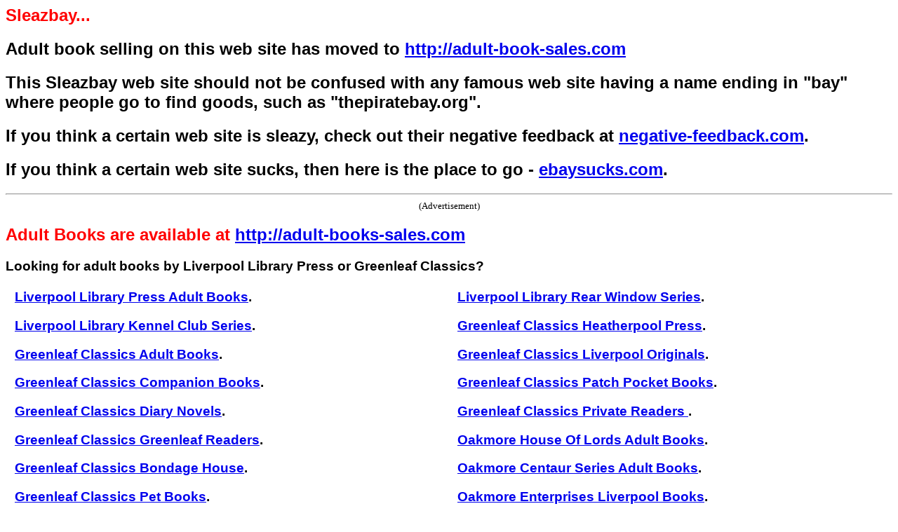

--- FILE ---
content_type: text/html
request_url: http://sleazbay.com/
body_size: 1225
content:
<html>
<head>
<title>Sleazbay Home Page</title>
</head>

<body bgcolor="#FFFFFF">
<font face="Arial">
<font color="red"> <h2>Sleazbay...</h2> </font>
	<h2>Adult book selling on this web site has moved to <a href="http://adult-book-sales.com">http://adult-book-sales.com</a></h2>
	<h2>This Sleazbay web site should not be confused with any famous web site having a name ending in "bay" where people go to find goods, such as "thepiratebay.org".</h2>
	<h2>If you think a certain web site is sleazy, check out their negative feedback at <a href="http://www.negative-feedback.com">negative-feedback.com</a>.</h2>
	<h2>If you think a certain web site sucks, then here is the place to go - <a href="http://www.ebaysucks.com">ebaysucks.com</a>.</h2>
</font>
<hr height="4">
<center>
	<font size="-1">(Advertisement)</font>
</center>
<font face="Arial">
	<font color="red"> <h2>Adult Books are available at  <a href="http://adult-book-sales.com">http://adult-books-sales.com</a> </h2> </font>
<p>
<h3>Looking for adult books by Liverpool Library Press or Greenleaf Classics?</h3>
<table width="100%">
	<tr>
		<td width="50%">
	<h3>
&nbsp;&nbsp;<a href="http://adult-book-sales.com/sales/books/llp.html">Liverpool Library Press Adult Books</a>.
<p>
&nbsp;&nbsp;<a href="http://adult-book-sales.com/sales/books/llp.html">Liverpool Library Kennel Club Series</a>.
<p>
&nbsp;&nbsp;<a href="http://adult-book-sales.com/sales/books/greenleaf.html">Greenleaf Classics Adult Books</a>.
<p>
&nbsp;&nbsp;<a href="http://adult-book-sales.com/sales/books/greenleaf.html">Greenleaf Classics Companion Books</a>.
<p>
&nbsp;&nbsp;<a href="http://adult-book-sales.com/sales/books/greenleaf.html">Greenleaf Classics Diary Novels</a>.
<p>
&nbsp;&nbsp;<a href="http://adult-book-sales.com/sales/books/greenleaf.html">Greenleaf Classics Greenleaf Readers</a>.
<p>
&nbsp;&nbsp;<a href="http://adult-book-sales.com/sales/books/bondage.html">Greenleaf Classics Bondage House</a>.
<p>
&nbsp;&nbsp;<a href="http://adult-book-sales.com/sales/books/pet.html">Greenleaf Classics Pet Books</a>.
	</h3>
		</td>
		<td width="50%">
	<h3>
&nbsp;&nbsp;<a href="http://adult-book-sales.com/sales/books/llp.html">Liverpool Library Rear Window Series</a>.
<p>
&nbsp;&nbsp;<a href="http://adult-book-sales.com/sales/books/greenleaf.html">Greenleaf Classics Heatherpool Press</a>.
<p>
&nbsp;&nbsp;<a href="http://adult-book-sales.com/sales/books/greenleaf.html">Greenleaf Classics Liverpool Originals</a>.
<p>
&nbsp;&nbsp;<a href="http://adult-book-sales.com/sales/books/greenleaf.html">Greenleaf Classics Patch Pocket Books</a>.
<p>
&nbsp;&nbsp;<a href="http://adult-book-sales.com/sales/books/greenleaf.html">Greenleaf Classics Private Readers </a>.
<p>
&nbsp;&nbsp;<a href="http://adult-book-sales.com/sales/books/oakmore.html">Oakmore House Of Lords Adult Books</a>.
<p>
&nbsp;&nbsp;<a href="http://adult-book-sales.com/sales/books/oakmore.html">Oakmore Centaur Series Adult Books</a>.
<p>
&nbsp;&nbsp;<a href="http://adult-book-sales.com/sales/books/oakmore.html">Oakmore Enterprises Liverpool Books</a>.
</h3>

		</td>
	</tr>
</table>

<p>

<p>
<h3>Looking for adult books by Star Distributors, BeeLine Books, and others?</h3>

<table width="100%">
	<tr>
		<td width="50%">
	<h3>
&nbsp;&nbsp;<a href="http://adult-book-sales.com/sales/books/captive.html">Female Prisoner Series</a>.
<p>
&nbsp;&nbsp;<a href="http://adult-book-sales.com/sales/books/captive.html">Captive Women Series</a>.
<p>
&nbsp;&nbsp;<a href="http://adult-book-sales.com/sales/books/misc.html">Star Distributors</a>.
<p>
&nbsp;&nbsp;<a href="http://adult-book-sales.com/sales/books/misc.html">BeeLine Books</a>.
	</h3>
		</td>
		<td width="50%">
	<h3>
&nbsp;&nbsp;<a href="http://adult-book-sales.com/sales/books/misc.html">Publisher's Consultants</a>.
<p>
&nbsp;&nbsp;<a href="http://adult-book-sales.com/sales/books/misc.html">American Art Enterprise</a>.
<p>
&nbsp;&nbsp;<a href="http://adult-book-sales.com/sales/books/misc.html">Satan's Library</a>.
<p>
&nbsp;&nbsp;<a href="http://adult-book-sales.com/sales/books/misc.html">Debutante Books</a>.
</h3>
		</td>
    </tr>
</table>

<h3>Looking for <font color="green">bargain priced</font> adult books?
<p>
&nbsp;&nbsp;<a href="http://adult-book-sales.com/sales/reverse-auction">Adult Book Sales by Reverse Auction</a>.
<br>
&nbsp;&nbsp;<font color="red">Bargain Section.  Prices drop regularly until the book sells.</font>
<br>
&nbsp;&nbsp;<font color="red">New titles added as prices drop and books sell.</font>
<br>

<!-- Start of StatCounter Code -->
<script type="text/javascript">
var sc_project=6425733; 
var sc_invisible=1; 
var sc_partition=57; 
var sc_click_stat=1; 
var sc_security="f4758931"; 
</script>


<script type="text/javascript"
src="http://www.statcounter.com/counter/counter.js"></script>
<!-- End of StatCounter Code -->

</body>
</html>
